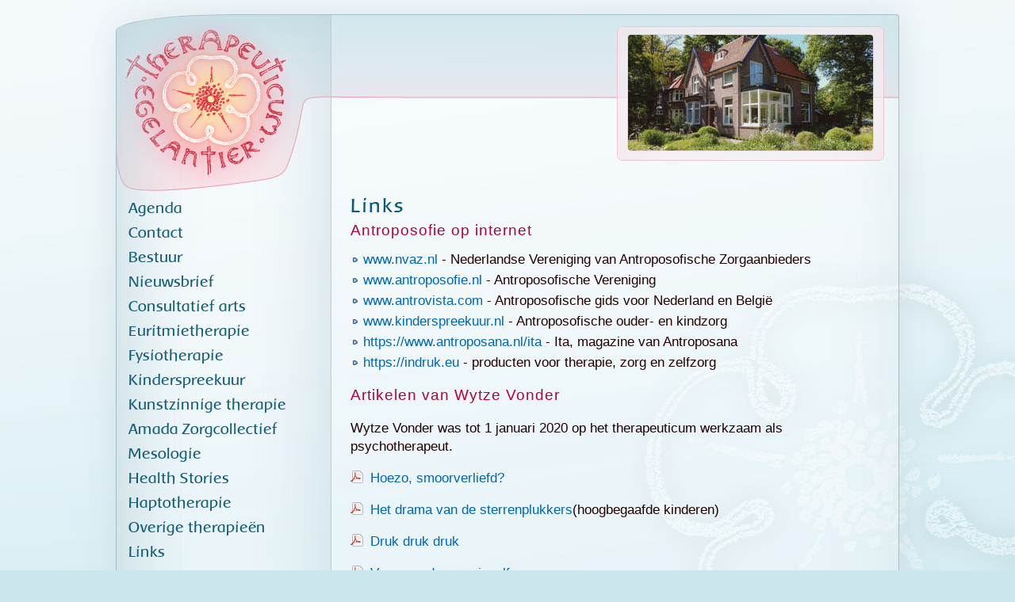

--- FILE ---
content_type: text/html; charset=UTF-8
request_url: https://www.therapeuticum-egelantier.nl/links-2m110.html
body_size: 2892
content:
<!DOCTYPE html>
<html lang="nl" dir="ltr">
<head>
<meta charset="utf-8" />
<meta id="site_viewport" name="viewport" content="width=device-width, initial-scale=1">
<meta name="robots" content="index, follow" />
<meta name="revisit-after" content="1 month" />
<title>Therapeuticum Egelantier - Links</title>
<meta name="keywords" content="kinderspreekuur, jeugdarts, gesprekstherapie, 'Heel de Mens', centrum, gezondheidszorg,therapeuticum,huisarts,heileuritmie,euritmietherapie, muziektherapie,psychotherapie,kunstzinnige,therapie,fysiotherapie,spraakvorming,ziekte,gezondheid,geneeskunst, geneeskunde,antroposofie,antroposofisch,anthroposofie,anthroposofisch,'rudolf steiner',">
<meta name="description" content="Therapeuticum Egelantier - voor antroposofische gezondheidszorg" />
<meta name="copyright" content="Therapeuticum Egelantier / Wilfried Nauta Webdesign - 2016 - www.wilfriednauta.nl">
<meta name="content-language" content="nl">

<meta property="og:image" content="https://www.antrovista.com/facebook_icon.png" />
<link rel="image_src" href="https://www.antrovista.com/facebook_icon.png" />
<link href="icon-152x152-precomposed.png" sizes="152x152" rel="apple-touch-icon-precomposed" />
<link href="icon-144x144-precomposed.png" sizes="144x144" rel="apple-touch-icon-precomposed" />
<link href="icon-120x120-precomposed.png" sizes="120x120" rel="apple-touch-icon-precomposed" />
<link href="icon-114x114-precomposed.png" sizes="114x114" rel="apple-touch-icon-precomposed" />
<link href="icon-76x76-precomposed.png" sizes="76x76" rel="apple-touch-icon-precomposed" />
<link href="icon-72x72-precomposed.png" sizes="72x72" rel="apple-touch-icon-precomposed" />
<link href="icon-60x60-precomposed.png" sizes="60x60" rel="apple-touch-icon-precomposed" />
<link href="icon-57x57-precomposed.png" sizes="57x57" rel="apple-touch-icon-precomposed" />
<link rel="shortcut icon" href="/favicon.ico" type="image/x-icon" />  
<link rel='stylesheet' type='text/css' href='/nav/style_2016.css?v=211209' />
<link rel='stylesheet' media='print' type='text/css' href='/nav/style_print.css' />

<style type="text/css">
/*<![CDATA[*/
/*]]>*/
</style>
<script type='text/javascript' src='/nav/jquery.min.js'></script>
<script type='text/javascript' src='/nav/script_2016.js?v=211209'></script>
<base href='https://www.therapeuticum-egelantier.nl/index.php' target='_self' />
</head>
<body>
<div id='light'></div>
<div id='fade'></div>
<div id='hoofddiv'>
<div id='header'>
<div id='slideshow'>
<div id='slideshow_layer'>
<img id='slide_pic_0' class='slide_pic' onclick='toon_pic("c694352_0694343.jpg","slideshow")' alt='' title='klik om te vergroten &#13;' src='/slideshow/pics/c694352_0694343.jpg' /><img id='slide_pic_1' class='slide_pic' onclick='toon_pic("c437135_0437119.jpg","slideshow")' alt='' title='klik om te vergroten &#13;' src='/slideshow/pics/c437135_0437119.jpg' /><img id='slide_pic_2' class='slide_pic' onclick='toon_pic("0680330.jpg","slideshow")' alt='' title='klik om te vergroten &#13;' src='/slideshow/pics/0680330.jpg' /><img id='slide_pic_3' class='slide_pic' onclick='toon_pic("0680466.jpg","slideshow")' alt='' title='klik om te vergroten &#13;' src='/slideshow/pics/0680466.jpg' /><img id='slide_pic_4' class='slide_pic' onclick='toon_pic("90_0680366.jpg","slideshow")' alt='' title='klik om te vergroten &#13;' src='/slideshow/pics/90_0680366.jpg' /><img id='slide_pic_5' class='slide_pic' onclick='toon_pic("c437166_0437153.jpg","slideshow")' alt='' title='klik om te vergroten &#13;' src='/slideshow/pics/c437166_0437153.jpg' /><img id='slide_pic_6' class='slide_pic' onclick='toon_pic("c446948_0446783.jpg","slideshow")' alt='' title='klik om te vergroten &#13;' src='/slideshow/pics/c446948_0446783.jpg' /><img id='slide_pic_7' class='slide_pic' onclick='toon_pic("0680347.jpg","slideshow")' alt='' title='klik om te vergroten &#13;' src='/slideshow/pics/0680347.jpg' /></div>
</div>
<script type='text/javascript'>/*<![CDATA[*/
var pic_array = Array();
var breedte_array = Array();
pic_array[0] = "c694352_0694343.jpg";
breedte_array[0] = "311";
pic_array[1] = "c437135_0437119.jpg";
breedte_array[1] = "298";
pic_array[2] = "0680330.jpg";
breedte_array[2] = "198";
pic_array[3] = "0680466.jpg";
breedte_array[3] = "198";
pic_array[4] = "90_0680366.jpg";
breedte_array[4] = "110";
pic_array[5] = "c437166_0437153.jpg";
breedte_array[5] = "441";
pic_array[6] = "c446948_0446783.jpg";
breedte_array[6] = "393";
pic_array[7] = "0680347.jpg";
breedte_array[7] = "97";
var aantal_pics = 8;
	
	var wissel = 7500; // snelheid
    var pic_num = 0;
	$("#slideshow_layer").animate({ width:  breedte_array[0] }, 10, function(){
    $("#slide_pic_"+0).fadeIn(300);
    });
    function volgende_slide(){
   	$("#slide_pic_" + pic_num).fadeOut(function(){
    pic_num++;
    if(pic_num>=aantal_pics)pic_num = 0;
    $("#slideshow_layer").animate({ width:  breedte_array[pic_num]  }, 600, function(){ 
    //$("#slideshow_layer").css('background-color','#000');
    $("#slide_pic_" + pic_num).fadeIn(400, function(){
    setTimeout(function(){ 
	volgende_slide();
    }, wissel );	
    });    
    });
    });
	}
	$(window).load(function() {
    setTimeout(function(){ 
    volgende_slide();
    }, wissel);	
    });
/*]]>*/</script>
<div id='mobiel_knop'>
<img src='/nav/skinpics/menu_knop.png' width='48' height='48' alt='menu' title='menu' /></div>
</div>
<div id='main' >
<div id='main_row' >
<div id='nav'>
<a href='?'><img id='home_pic' src='nav/pics/nix.gif' width='215' height='198' alt='' /></a><ul class='menubar'>
<li class='menuknop' id='m1'><a href='/welkom-1m10.html'>Agenda</a></li>

<li class='menuknop' id='m2'><span class='hoofdknop'><a onclick='sub(2)' href='/contact-20m20.html'>Contact</a></span>

<ul class='submenu' id='submenum2'>
<li><a href='/contact-20m20.html'>Contact</a></li>
<li><a href='/route-10m21.html'>Route</a></li>
<li><a href='/verhuur-praktijkruimtes-23m22.html'>Verhuur praktijkruimtes</a></li>
<li><a href='/klachtenprocedure-53m23.html'>Klachtenprocedure</a></li>
</ul></li>

<li class='menuknop' id='m3'><a href='/bestuur-19m30.html'>Bestuur</a></li>

<li class='menuknop' id='m4'><a href='/nieuwsbrief-7m40.html'>Nieuwsbrief</a></li>

<li class='menuknop' id='m5'><a href='/antroposofisch-consult-49m50.html'>Consultatief arts</a></li>

<li class='menuknop' id='m6'><a href='/euritmietherapie-12m60.html'>Euritmietherapie</a></li>

<li class='menuknop' id='m7'><span class='hoofdknop'><a onclick='sub(7)' href='/fysiotherapie-17m70.html'>Fysiotherapie</a></span>

<ul class='submenu' id='submenum7'>
<li><a href='/fysiotherapie-17m70.html'>Fysiotherapie</a></li>
<li><a href='/meer-informatie-38m71.html'>Meer informatie</a></li>
</ul></li>

<li class='menuknop' id='m8'><a href='/rineke-boerwinkel-40m80.html'>Kinderspreekuur</a></li>

<li class='menuknop' id='m9'><a href='/kunstzinnige-therapie-14m90.html'>Kunstzinnige therapie</a></li>

<li class='menuknop' id='m10'><a href='/amada-zorgcollectief-64m100.html'>Amada Zorgcollectief</a></li>

<li class='menuknop' id='m11'><a href='/mesologie-51m110.html'>Mesologie</a></li>

<li class='menuknop' id='m12'><a href='/health-stories-58m120.html'>Health Stories</a></li>

<li class='menuknop' id='m13'><a href='/haptotherapie-26m130.html'>Haptotherapie</a></li>

<li class='menuknop' id='m14'><span class='hoofdknop'><a onclick='sub(14)' href='/praktijk-psychiatrie-27m140.html'>Overige therapie&euml;n</a></span>

<ul class='submenu' id='submenum14'>
<li><a href='/praktijk-psychiatrie-27m140.html'>Praktijk psychiatrie</a></li>
<li><a href='/mind-yourself-psychology-59m141.html'>Mind Yourself Psychology</a></li>
<li><a href='/praktijk-voor-levenstherapie-en-healing-63m142.html'>Levenstherapie en healing</a></li>
<li><a href='/psychologiepraktijk-den-brok-66m143.html'>Psychologie den Brok</a></li>
</ul></li>

<li class='menuknop' id='m15'><a href='/links-2m150.html'>Links</a></li>

</ul></div><div id='content'>
<noscript><img  class='sm_icon' src='/nav/skinpics/alert.png' alt='let op : javascript is uitgeschakeld' title='let op : javascript is uitgeschakeld' />De Javascript-functie van uw browser is uitgeschakeld. <br />Daardoor kunt u maar beperkt gebruik maken van onze website.</noscript>
<h1>Links&nbsp;</h1>
<p class='onderkop'>Antroposofie op internet &nbsp;</p>
<ul> <li><a href="http://www.nvaz.nl" target="_blank">www.nvaz.nl</a> - Nederlandse Vereniging van Antroposofische Zorgaanbieders</li> <li><a href="http://www.antroposofie.nl" target="_blank">www.antroposofie.nl</a> - Antroposofische Vereniging</li> <li><a href="http://www.antrovista.com" target="_blank">www.antrovista.com</a> - Antroposofische gids voor Nederland en Belgi&euml;</li> <li><a href="http://www.kinderspreekuur.nl/">www.kinderspreekuur.nl</a> - Antroposofische ouder- en kindzorg</li> <li><a href="https://www.antroposana.nl/ita" target="_blank">https://www.antroposana.nl/ita</a> - Ita, magazine van Antroposana</li> <li><a href="https://indruk.eu" target="_blank">https://indruk.eu</a> - producten voor therapie, zorg en zelfzorg</li> </ul> <h4>Artikelen van Wytze Vonder</h4> <p>Wytze Vonder was tot 1 januari 2020 op het therapeuticum werkzaam als psychotherapeut.</p> <p><img alt="" class="icon" src="/nav/pics/pdf.png" /><a href="/pags/docs/18_smoorverliefd_600221.pdf" target="_blank">Hoezo, smoorverliefd?</a></p> <p><img alt="" class="icon" src="/nav/pics/pdf.png" /><a href="/pags/docs/18_sterrenplukkers_600271.pdf" target="_blank">Het drama van de sterrenplukkers</a>(hoogbegaafde kinderen)</p> <p><img alt="" class="icon" src="/nav/pics/pdf.png" /><a href="/pags/docs/18_druk_druk_druk_600302.pdf" target="_blank">Druk druk druk</a></p> <p><img alt="" class="icon" src="/nav/pics/pdf.png" /><a href="/pags/docs/18_vervreemden_600337.pdf" target="_blank">Vervreemden van jezelf</a></p> <p><img alt="" class="icon" src="/nav/pics/pdf.png" /><a href="/pags/docs/18_boxmoetterug_600363.pdf" target="_blank">De box moet terug</a></p> <p><img alt="" class="icon" src="/nav/pics/pdf.png" /><a href="/pags/docs/18_watzouliefde_600417.pdf" target="_blank">Problemen en suggesties in liefdesrelaties</a></p> <p><img alt="" class="icon" src="/nav/pics/pdf.png" /><a href="/pags/docs/18_wat_zou_liefde_600466.pdf" target="_blank">Wat zou liefde doen, interview in tijdschrift Stroom</a></p>
<div id='social_media' class='social_media'></div>
</div>
</div>
<div id='footer'><h5>Inhoud van deze site</h5>
<ul class='menubar'>
<li class='menuknop'><a href='/welkom-1m10.html'>Agenda</a></li>

<li class='menuknop'><span class='hoofdknop'><a onclick='sub(2)' href='/contact-20m20.html'>Contact</a></span>

<ul class='submenu'>
<li><a href='/contact-20m20.html'>Contact</a></li>
<li><a href='/route-10m21.html'>Route</a></li>
<li><a href='/verhuur-praktijkruimtes-23m22.html'>Verhuur praktijkruimtes</a></li>
<li><a href='/klachtenprocedure-53m23.html'>Klachtenprocedure</a></li>
</ul></li>

<li class='menuknop'><a href='/bestuur-19m30.html'>Bestuur</a></li>

<li class='menuknop'><a href='/nieuwsbrief-7m40.html'>Nieuwsbrief</a></li>

<li class='menuknop'><a href='/antroposofisch-consult-49m50.html'>Consultatief arts</a></li>

<li class='menuknop'><a href='/euritmietherapie-12m60.html'>Euritmietherapie</a></li>

<li class='menuknop'><span class='hoofdknop'><a onclick='sub(7)' href='/fysiotherapie-17m70.html'>Fysiotherapie</a></span>

<ul class='submenu'>
<li><a href='/fysiotherapie-17m70.html'>Fysiotherapie</a></li>
<li><a href='/meer-informatie-38m71.html'>Meer informatie</a></li>
</ul></li>

<li class='menuknop'><a href='/rineke-boerwinkel-40m80.html'>Kinderspreekuur</a></li>

<li class='menuknop'><a href='/kunstzinnige-therapie-14m90.html'>Kunstzinnige therapie</a></li>

<li class='menuknop'><a href='/amada-zorgcollectief-64m100.html'>Amada Zorgcollectief</a></li>

<li class='menuknop'><a href='/mesologie-51m110.html'>Mesologie</a></li>

<li class='menuknop'><a href='/health-stories-58m120.html'>Health Stories</a></li>

<li class='menuknop'><a href='/haptotherapie-26m130.html'>Haptotherapie</a></li>

<li class='menuknop'><span class='hoofdknop'><a onclick='sub(14)' href='/praktijk-psychiatrie-27m140.html'>Overige therapie&euml;n</a></span>

<ul class='submenu'>
<li><a href='/praktijk-psychiatrie-27m140.html'>Praktijk psychiatrie</a></li>
<li><a href='/mind-yourself-psychology-59m141.html'>Mind Yourself Psychology</a></li>
<li><a href='/praktijk-voor-levenstherapie-en-healing-63m142.html'>Levenstherapie en healing</a></li>
<li><a href='/psychologiepraktijk-den-brok-66m143.html'>Psychologie den Brok</a></li>
</ul></li>

<li class='menuknop'><a href='/links-2m150.html'>Links</a></li>

</ul>

<div id='webdesigner'><a target='_blank' href='https://www.wilfriednauta.nl'>wilfried nauta webdesign</a></div>
</div>
</div>
</body>
</html>

--- FILE ---
content_type: text/css
request_url: https://www.therapeuticum-egelantier.nl/nav/style_2016.css?v=211209
body_size: 3484
content:
@font-face {
    font-family: 'baar_metanoiaregular';
    src: url('/nav/webfonts/baarmrg_-webfont.eot');
    src: url('/nav/webfonts/baarmrg_-webfont.eot?#iefix') format('embedded-opentype'),
         url('/nav/webfonts/baarmrg_-webfont.woff') format('woff'),
         url('/nav/webfonts/baarmrg_-webfont.ttf') format('truetype'),
         url('/nav/webfonts/baarmrg_-webfont.svg#baar_metanoiaregular') format('svg');
    font-weight: normal;
    font-style: normal;

}
*:focus { 
	outline: none; 
}
html {
	background-color: #CCE6EE;
	min-height: 100%;
	margin: 0px;
	padding: 0px;
	background-image: url(/nav/skinpics/watermerk.jpg);
	background-repeat: no-repeat;
	background-position: top center;
	overflow-y: scroll;
}
body {
	margin: 0px;
	padding: 0px;
	text-align: center;
	min-height: 100%;
	top: 0;
	width: 100%;
}
div, span {
	box-sizing: border-box;
}
body, p, li, td, div {
	font-family: "Lucida Sans Unicode", "Lucida Grande", sans-serif; 
	font-size: 17px;
	color: #210000;
	line-height: 1.4;
}
#hoofddiv {
	height: auto;
	margin: 18px auto 18px auto;
	padding: 0px 0px 0px 0px;
	width: 988px;
	text-align: center;
	white-space: nowrap;
	overflow: hidden;
	
	background-color: transparent;
	background-image: url(/nav/skinpics/bg_kop_10.png),url(/nav/skinpics/transparant_40.png);
	background-repeat: no-repeat, repeat;
	background-position: left top, left top;
	
	border: 1px solid #A3BEC7;
	border-radius: 4px;
	border-top-left-radius: 148px 21px;
	border-bottom-left-radius: 30% 12px;
	border-bottom-right-radius: 30% 12px;
	box-shadow: inset 1px 1px 78px rgba(183,208,216,0.3), 0px 0px 48px rgba(195,213,218,0.6);
}
#home_pic {
	cursor: pointer;
	height: 90px;
}

#mobiel_knop {
	cursor: pointer;
	position: absolute;
	right: 6px;
	top: 6px;
	overflow: hidden;
	width: 64px;
	height: 64px;
	z-index: 990;	
	display: none;
	padding: 6px;
	border-radius: 50%;
	background-color: #E6EFF5;
	border: 1px solid #6B8CA5;
	box-shadow: inset 0px 0px 21px rgba(76,117,148,0.6); 
}
#mobiel_knop img {
	width: 100%;
	height: 100%;
}
#mobiel_menu {
	display: block;
}
#header {
	width: 100%;
	height: auto;
	text-align: left;
	padding: 0px 0px 0px 0px;
	border-top-right-radius: 6px;
	position: relative;
}
#slideshow {
	box-sizing: content-box;
    position: absolute;
	z-index: 100;
	top: 14px;
	right: 18px;
	width: 80%;
	margin: 0px;
	height: 148px;
	padding: 9px 12px;
	text-align: left;
	vertical-align: top;
	display: inline-block;
	border: 1px solid #B7D0D8;
	background-color: #F5FCFD;
	background-color: transparent;
	background-repeat: repeat;
	background-image: url(/nav/skinpics/transparant_blauw_85.png);
	border-radius: 7px;
	box-shadow: inset 1px 1px 98px rgba(183,208,216,0.6);
}
#slideshow:hover {
}

#slideshow img {
	margin: 0px 0px -6px 0;
}

#main {
	display: table;
	width: 100%;
}
#main_row {
	display: table-row;
	width: 100%;
}
#content {
    position: relative;
	width: 706px;
	min-height: 270px;
	height: 100%;
	margin: 0px;
	padding: 224px 19px 72px 24px;
	text-align: left;
	vertical-align: top;
	display: table-cell;
	white-space: normal;
	background-color: transparent;
	background-repeat: repeat;
}
/* menu's */
.menubar {
	margin: 0;
	padding: 0;
	list-style-type: none;
}
.menubar ul {
	margin: 0;
	padding: 0;
}
.menubar li {
	box-sizing: border-box;
	width: 100%;
	margin: 0px;
	padding: 0px 6px 0px 0px;
	float: left;
	white-space: nowrap;
	display: inline-block;
}
.menubar li a {
	box-sizing: border-box;
	font-family: baar_metanoiaregular, "Lucida Sans Unicode", "Lucida Grande", sans-serif; 
	font-size: 19px; 
	text-align: left;
	width: 100%;
	margin: 0px;
	padding: 0 8px 0px 0px;
	line-height: 1.8;
	color: #145D75;
	text-decoration: none;
	display: block;
	overflow: hidden;
	white-space: nowrap;
	text-overflow: ellipsis;
}
.menubar li a:hover,
.menubar li a.aan,
.menubar li a.hoofdknop_aan  {
	color: #B5003A;
}
.menubar .submenu {
	box-sizing: border-box;
	width: 260px;
	padding: 0;
	list-style-type: none;
	display: block;
}
.menubar .submenu li {
	clear: both;
}
.menubar .submenu li a {
	box-sizing: border-box;
	text-align: left;
	width: 260px;
	padding: 6px 8px 9px 12px;
	line-height: 1;
	font-size: 17px;
	text-decoration: none;
	background-image: url(/nav/skinpics/bullet_blauw.png);
	background-repeat: no-repeat;
	background-position: 0px 10px;
}
.menubar .submenu li a,
.menubar .submenu li a.aan:hover {
	color: #600000;
}
.menubar .submenu li a:hover,
.menubar .submenu li a.aan {
	color: #B5003A;
	background-image: url(/nav/skinpics/bullet_rood.png);

}
/* menu's */
/* menu links nav */
#nav {
	box-sizing: border-box;
	width: 238px;
	vertical-align: top;
	padding: 100px 0px 278px 15px;
	margin: 0px 0px 0px 0px;
	background-color: transparent;
	display: table-cell;
	background-size: 100% 100%;
	text-align: left;
	border-right: 1px solid #B7D0D8;
	box-shadow: inset 1px 1px 98px rgba(183,208,216,0.7);
}
#nav .menubar li a {
	font-family: baar_metanoiaregular, "Lucida Sans Unicode", "Lucida Grande", sans-serif; 
	font-size: 19px;
	cursor: pointer;
	padding: 0px 2px 2px 0px;
	margin: 5px 0 0 0;
	line-height: 1.3;
	color: #145D75;
	-webkit-appearance: none;
	text-decoration: none;
	display: block;
	overflow: hidden;
	white-space: nowrap;
	text-overflow: ellipsis;
}
#nav .menubar li a:hover,
#nav .menubar li a.aan  {
	color: #B5003A;
}
#nav .menubar .menuknop {
	position: relative;
}
#nav .menubar .submenu {
	display: none;
	position: absolute;
	top: 3px;
	left: 48px;
	z-index: 99;
	background-color: #E2F1F6;
	background-image: url(/nav/skinpics/transparant_70.png);
	border: 1px solid #A3BEC7;
	border-radius: 7px;
	padding: 3px 7px;
	box-shadow: 2px -2px 12px rgba(163,190,199,0.7)
}
#nav .menubar .submenu li a,
#nav .menubar .submenu li a.aan:hover {
	font-size: 18px;
	color: #145D75;
	margin: 0;
	padding: 1px 2px 1px 15px;
	display: block;
	line-height: 1.4;
	background-image: url(/nav/skinpics/bullet_blauw.png);
	background-repeat: no-repeat;
	background-position: 0px 10px;
	background-color: transparent;
}
#nav .menubar .submenu li a:hover,
#nav .menubar .submenu li a.aan {
	background-image: url(/nav/skinpics/bullet_rood.png);
	color: #B5003A;
}
#nav img {
	margin: 0px 0px 32px -8px;
}
/* menu links nav */
/* voetregel*/	
#footer, #menubar_div {
	text-align: left;
	clear: both;
	padding: 12px 18px 9px 20px;
}
#footer {
	width: 100%;
	margin: 0px;
	padding: 9px 20px 42px 17px;
	white-space: nowrap;
	overflow: hidden;
	text-overflow: ellipsis;
	background-image: url(/nav/skinpics/voet_40.png);
	background-size: 100% 100%;
	border-top: 1px solid #B7D0D8;
	box-shadow: inset 1px 1px 98px rgba(183,208,216,0.6);
	position: relative;
}
#footer .menubar li a {
	font-size: 16px;
	color: #51515D;
	font-weight: normal;
}
#footer .menubar li a:hover {
	color: #B5003A;
}
#footer .menubar li {
	width: 182px;
}
#footer .menubar li a {
	width: 174px;
}
#footer .menubar .submenu {
	width: 182px;
}
#footer .menubar .submenu li a,
#footer .menubar .submenu li a.aan:hover {
	font-size: 15px;
	width: 162px;
	color: #145D75;
	cursor: pointer;
}
#footer .menubar .submenu li a:hover,
#footer .menubar .submenu li a.aan {
	color: #B5003A;
	background-image: url(/nav/skinpics/bullet_rood.png);

}
#menubar_div {
	width: 942px;
	padding: 2px 30px 12px 20px;
	white-space: normal;
	margin: 0px auto;
	background-color: transparent;
	background-repeat: repeat;
	background-position: top center;
	background-image: none; 
	display: none;
}
#menubar_div img {
	width: 208px;
	max-width: 208px;
	height: 200px;
	margin: 6px 24px 0px -17px;;
}
#menubar_div .menubar .submenu {
	display: none;	
	
}
#menubar_div .menubar li {
	clear: both;
}
#menubar_div .menubar {
	padding-top: 16px;
	vertical-align: top;
	display: inline-block;
	float: right;
	max-width: 100%;
	width: 60%;
	min-width: 240px;
	margin-left: -6px;
}
#menubar_div .menubar li.menuknop a {
	line-height: 1.5;
}
#menubar_div .menubar .submenu li a {
	line-height: 0.9;
}
#menubar_div .menubar .menuknop {
	border: 1px solid #B7D0D8;
	box-shadow: inset 1px 1px 12px rgba(183,208,216,0.6);
	border-radius: 7px;
	padding-left: 9px ;
	margin: 2px 0px 2px 0px;
	width: 100%;
	max-width: 100%;
	background-image: url(/nav/skinpics/transparant_30.png);
	oveflow: hidden;
	background-color: #EFF8FA;
}
#menubar_div .menubar .menuknop .submenu, #menubar_div .menubar .menuknop .submenu li, #menubar_div .menubar .menuknop .submenu li a {
	width: 97%;
}
#webdesigner {
	display: inline-block;
	position: absolute;
	bottom: 16px;
	right: 18px;
	clear: both;
	color: #90AEB7;
	font-size: 12px;
	text-align: right;
	padding: 0px;
}
#webdesigner a {
	color: #AE9DBB;
}
#webdesigner a:hover {
	text-decoration: underline;
}

/* voetregel*/	

img {
	border-style: none;
	}
.plaatje {
 	margin: 12px 12px -3px 0;
	border-radius: 5px;	
	border: 1px solid #DED8BE;
    max-width: 100%;
    height: auto;
}	
img.plaatje {
	background-color: #FCFCFC;
}
iframe {
	margin: 0px;
	border: 1px solid #DED8BE;
	border-radius: 7px;
	max-width: 100%;
	z-index: 9999;
}
.pic_groot {
	border-radius: 7px;	
	margin: 0 0px -9px 0;
	padding: 0;
    max-width: 100%;
    height: auto;
}
.vergrootglas {
	border: none;
	cursor: pointer;
	padding: 0;
	height: 24px;
	width: 24px;
	margin: 0px 12px 0px -36px;
}
.vergroot_span {
	white-space: nowrap;
}
.sluitkruis {
	border: none;
	cursor: pointer;
	padding: 0;
	height: 36px;
	width: 36px;
	margin: 0px 0px -4px -36px;
}
.blokje p, .blokje div {
	margin: 6px 0 9px 0;
}
.blokje {
	margin: 12px 0 12px 0;
	padding: 14px 9px 14px 12px;
	border: 1px solid #8EB4CC; 
	border-radius: 7px;	
	box-shadow: inset 0px 0px 24px rgba(163,190,199,0.5);
	background-color: transparent;
	background-image: url(/nav/skinpics/transparant_50.png);
	overflow: hidden;
}
.icon, #content .icon {
	border: none;
	vertical-align: -5%;
	margin: 0px 9px 0px 0px;
	}
.icon:hover {
	text-decoration: none;
}

#social_media {
	position: absolute;
	bottom: 12px;
	right: 12px;
	text-align: right;
	visibility: hidden;
}
.sm_icon {
	border: none;
	width: 28px;
	height: 28px;
	margin: 0 9px -1px 0;
	opacity: 0.7;
	cursor: pointer;
	border: 1px solid #B4C3D8;
	background-color: #E1EEF3;
	border-radius: 5px;
	padding: 5px;
}
.sm_icon:hover {
	opacity: 1;
}
.pijltje_leesverder {
	border: none;
	vertical-align: -6%;
	margin: 0px 0px 0px 5px;
}
h1 {
	font-family: baar_metanoiaregular, "Lucida Sans Unicode", "Lucida Grande", sans-serif; 
	font-size: 25px;
	text-align: left;
	color: #0C5B75;
	margin: 0 0 0 0px;
	letter-spacing: 2px;
	font-weight: normal;
	}
.onderkop {
	font-size: 19px;
	margin: 0px 0px 0px 0px;
	color: #B5003A;
	letter-spacing: 1px;
	}
h2 {
	font-family: baar_metanoiaregular, "Lucida Sans Unicode", "Lucida Grande", sans-serif; 
	font-size: 25px;
	text-align: left;
	color: #BF3E67;
	margin: 21px 0px;
	letter-spacing: 2px;
	font-weight: normal;
	}
h3  {
	font-family: baar_metanoiaregular, "Lucida Sans Unicode", "Lucida Grande", sans-serif; 
	font-size:  20px;
	font-weight: normal; 
	color: #0A4A5F;
	margin: 18px 0px;
	letter-spacing: 1px;
	}
h4 {
	font-size: 19px;
	font-weight: normal; 
	color: #B5003A;
	margin: 12px 0px;
	letter-spacing: 1px;
	}	
h5  {
	font-size: 19px;
	font-weight: normal; 
	color: #333333;
	margin: 12px 0px;
	letter-spacing: 1px;
	}	
	
a, a:link, a:active, a:visited {
	color: #0065B5;
	text-decoration: none;
	cursor: pointer;
	}
a:hover {
	color: #B5003A;
	}	
ul {
	list-style-image : url(/nav/skinpics/bullet_blauw.png);
	margin-top : 12px;
}
li {
	margin-top : 3px;
	margin-left : -24px;
}
ol {
	margin-left: 0px;
	padding:0;
}
ol li {
	margin-top : 12px;
	margin-left : 21px;
}
b, strong {
	color: #61616B;
	font-weight: bold;
	}
i, em {
	}	
td {
	vertical-align: top;
}
hr {
	border: none 0; 
	border-top: 2px dotted #5D4629;/*the border*/
	width: 100%;
	height: 2px;
	text-align: left;
	margin: 12px auto 12px 0;
	clear: both;
} 
.klein, .nietprinten {
	margin: 9px 0px 3px 0px;
	font-weight: normal; 
	font-size:  13px;
	color: #444480;
}   
#fade{
	display: none;
	position: absolute;
	width: 100%;
	height: 1000%;
	z-index: 99;
	-moz-opacity: 0.6;
	opacity:.6;
	filter: alpha(opacity=60);
	background-color: #FFFFFF;
}
#light {
	display: none;
	position: absolute;
	padding: 0px;
	z-index: 10000;
	overflow: auto;
	overflow: hidden;
	text-align: left;
	width: 478px;
	background-color: #F7CF83; 
    max-width: 100%;
    height: auto;
	background-color: #E2F1F6;
	background-image: url(/nav/skinpics/transparant_40.png);
	border: 1px solid #A3BEC7;
	border-radius: 7px;
	box-shadow: 2px -2px 12px rgba(163,190,199,0.7)
}
table {
	margin:12px 0px 0px 0px;
}
/* tell-a-friend */
fieldset {
	border-radius: 5px;	
	width: 448px;
	border: 1px solid #B7D0D8;
	margin: 12px 0px 18px 0px;
	max-width: 100%;
}
.knop {
	font-family: "Lucida Sans Unicode", "Lucida Grande", sans-serif; 
	font-size: 17px;
	letter-spacing: 1px;
	color: #0B2307;
	cursor: pointer;
	margin: 0px 0px 0px 1px;
	width: 128px;
	-webkit-appearance: none;
	border: 1px solid #B7D0D8;
	box-shadow: inset 1px 1px 12px rgba(183,208,216,0.6);
	border-radius: 5px;
	background-image: url(/nav/skinpics/transparant_70.png);
	background-color: #EFF8FA;
}
.knop:hover {
	color: #B5003A;
	background-color: #FFFFFF;
	background-image: none;
} 
.veld {
	font-family: "Lucida Sans Unicode", "Lucida Grande", sans-serif; 
	font-size: 17px;
	color: #0B2307;
	margin: 2px 0px 0px 0px;
	padding-left: 5px;
	width: 320px;
	max-width: 60%;
	border-radius: 5px;	
	-webkit-appearance: none;
	background-color: #FFFFFF;
	border: 1px solid #B7D0D8;
	}
#bericht {
	width: 466px;
	height: 68px;
	overflow: auto;
	resize: none;
	max-width: 80%;
}
input:-webkit-autofill {
-webkit-box-shadow: 0 0 0px 1000px #fff inset;
}

/* agenda */
.agenda_item {
	color: #555570; 
}
.agenda_item .datumplaatskop {
	box-shadow: inset 0px 0px 10px #AFC0D8; 
	white-space: nowrap;
	overflow: hidden;
	border: 1px solid #AFC0D8;
	border-radius: 4px;
	background-color: #CCE6EE;
}
.agenda_item .datum_bericht {
	box-sizing: border-box;
	display: inline-block;
	text-align: left;	
	padding: 4px 0px 4px 9px;
	width: 50%;
	background-color: transparent;
	color: #000010; 
}
.agenda_item .plaats_bericht {
	box-sizing: border-box;
	display: inline-block;
	text-align: right;
	padding: 4px 9px 4px 2px;
	width: 50%;
	background-color: transparent;
	color: #000010; 
}
.agenda_item .agenda_bericht {
	clear: both;
	padding: 0px 9px 6px 9px;
	overflow: hidden;
	background-color: #FFFFFF;
	background-color: transparent;
	background-image: url(/nav/skinpics/transparant_70.png);
	border-left: 1px solid #AFC0D8;
	border-right: 1px solid #AFC0D8;
	border-radius: 4px;		
}
.agenda_item .agenda_bericht a {
	cursor: pointer;
}
.agenda_item .agenda_bericht .icon {
	vertical-align: bottom;
}
.agenda_item .agenda_bericht .plaatje {
	border: 1px solid #9DBDE2;
	border-radius: 6px;	
	margin: 0px 12px -3px 0px;
	box-shadow: 2px -2px 10px #DDDDDD; 
}
.agenda_item .agenda_bericht .gifpic {
	border: none;
	border-radius: 6px;	
	margin: 0px 12px -3px 0px;
}
.agenda_item .agenda_bericht .kopje {
	color: #32427A;
	margin: 9px 0 0 0;
	font-size: 19px;
	font-weight: bold;
	padding: 6px 0 0 0;
	letter-spacing: 1px;
}
.agenda_item .agenda_bericht .bericht_tekst p {
	margin: 3px 0px 4px 0px;
}
.agenda_item .agenda_bericht .agenda_dataregel {
	margin: 0px 0 0px 0;
} 
.agenda_item .agenda_bericht .agenda_dataregel .icon {
	border-style: none;
	vertical-align: middle;
	margin: 0 4px 0 0;
	}
.av_logo {
	vertical-align: middle;
	margin: -2px 9px 0px 0px;
	border: none;
}
#slideshow_layer {
	height: 148px;
	width: 0px;
	max-width: 100%;
	overflow: hidden;
	white-space: nowrap;
	text-align: left;
	border: 1px solid #E8D8DE;
	border-radius: 5px;
	background-color: #DFE2E6;
	background-repeat: repeat;
	background-image: url(/nav/skinpics/transparant_15.png);
}
.slide_pic {
	margin: 0px 0px -6px 0;
	max-height: 148px;
	display: none;
	cursor: pointer;
}
#slideshow {
    position: absolute;
	z-index: 900;
	top: 14px;
	right: 18px;
	width: auto;
	max-width: 90%;
	margin: 0px;
	height: 150px;
	padding: 9px 12px;
	text-align: left;
	vertical-align: top;
	display: inline-block;
	border: 1px solid #E8C7D2;
	background-color: transparent;
	background-repeat: repeat;
	background-image: url(/nav/skinpics/transparant_blauw_70.png);
	border-radius: 7px;
	box-shadow: inset 1px 1px 98px rgba(239,191,202,0.4);
	overflow: hidden;
	white-space: nowrap;
	text-align: right;
}
@media screen and (max-width: 999px) {
#hoofddiv {
	margin: 9px auto 18px auto;
	max-width: 100%;
}

#main {
	display: block;
}
#main_row {
	display: block;
}
#content {
	height: auto;
	width: 100%;
	max-width: 100%;
	max-width: 100%;
	padding: 24px 6px 24px 42px;
	border-radius: 0;
	display: inline-block;
}
#home_pic {
	display: none;
}
#nav {
	position: absolute;
	left: 0px;
	top: 238px;
	z-index: 998;
	margin: 0px 0px 0px 0px;
	padding: 6px 24px 12px 24px;
	width: 100%;
	max-width: 100%;
	border-radius: 0;
	display: none;
	height: auto;
	max-width: none;
	background-color: #F5FAFC;
	border-top: 1px solid #B7D0D8;
	border-bottom: 1px solid #B7D0D8;
}
#mobiel_knop {
	display: block;
	z-index: 999;
}
#slideshow {
	position: relative;
	margin: 214px 0px 0px 24px;
}
#m4, #m11, #m12 {
	margin: 0px;
}
#nav .menubar .submenu {
	position: relative;
	background-color: transparent;
	background-image: none;
	border: none;
	padding: 3px 7px;
	box-shadow: none;
}
}

--- FILE ---
content_type: text/css
request_url: https://www.therapeuticum-egelantier.nl/nav/style_print.css
body_size: 434
content:
body, html {
	width: auto;
	max-width: none;
	height: auto;
	max-height: none;
	background-image: none;
	background-color:#FFFFFF;
}
body {
	margin: 12px 12px 12px 12px;
	background-color:#FFFFFF;
	background-image: none;
	} 
body, p, b, strong, i, em, h1, h2, h3, h4, h5, li, div, td, hr, a:link, a:visited, a:active,a:hover, .onderkop, .klein, .nieuws_kopje {
	font-family: Verdana, Geneva, sans-serif;
	font-size: 9pt;
	color : #000000; 
	text-shadow: none;
	letter-spacing: normal;
	} 
h1, h2 {
	font-size: 16px;
	font-weight: bold;
}
h3 {
	font-size: 14px;
	font-weight: bold;
}
h4, h5, .nieuws_kopje {
	font-size: 9pt;
	font-weight: bold;
}
#header, #footer, #nav, .nietprinten, .knop, #slideshow, #slideshowdiv, .vergrootglas, #actueel_banner, #social_media, #menubar_div, #social_media {
	display: none !important;
	}
hr {
	border-top: 2px dotted #DDDDDD;
	}  
ul {
	list-style-type: disc; 
	} 
a, a:link, a:visited, a:active, a:hover {
	color : #000000; 
	text-decoration : underline; 
	}
#content, #hoofddiv, table, td, #nav, #content, #main {
	border: none !important;
	margin: 0;
	padding: 0;
	width: 100%;
	max-width: 100%;
	height: auto;
	background-image: none;
	max-height: none;
	box-shadow: none;
	border-radius: 0px;
}
.plaatje, .blokje, .slideshow_plaatje {
	box-shadow: none;
	border-color: #DDDDDD;
}

--- FILE ---
content_type: application/javascript
request_url: https://www.therapeuticum-egelantier.nl/nav/script_2016.js?v=211209
body_size: 2147
content:
//window.onerror = function(){handleError;}
var lu = "/nav/lg_";
if($(window).width()<480)$('#site_viewport').attr("content", "width=480");


$(document).ready(function(){
$("#mobiel_knop").on('click',function(){	$("#nav").slideToggle('fast');	});


$("#menubar_div .hoofdknop").find('a').each(function(){
$(this).removeAttr("href")
});
$("#menubar_div .menuknop").on('click',function(){
var num = this.id;
$('#menubar_div #submenu'+num).slideToggle(300);
});
$('#menubar_div .menuknop').on('mouseleave',function(event) {
var num = this.id;
$('#menubar_div #submenu'+num).slideUp();
});
$("#nav .menuknop").on('click',function(){
var num = this.id
$('#nav #submenu'+num).slideToggle(300);
});
$("#nav .menuknop").on('mouseover',function(){
var num = this.id;
if($('#nav #submenu'+num).css('display') == 'none')$('#nav #submenu'+num).slideDown(300);
});
$('#nav .menuknop').on('mouseleave',function(event) {
var num = this.id;
$('#nav #submenu'+num).fadeOut(100, function() {});
});


$("#social_media").css('visibility','visible');

$('#naar_boven_pijl').hover(function(){
    $(this).attr('src', '/nav/skinpics/pijl_naar_boven_aan.png');
    }, function(){
    $(this).attr('src', '/nav/skinpics/pijl_naar_boven.png');
	});
$('#naar_boven_pijl').on('click', function(){
	$('html, body').animate({ scrollTop: 0 }, 'slow');
	});
$("#sm_printen").on('click',function(){window.print();});


});



// vergrote afbeelding tonen //
function pos_top(){ 
return typeof window.pageYOffset != 'undefined' ? window.pageYOffset: document.documentElement.scrollTop? document.documentElement.scrollTop: document.body.scrollTop? document.body.scrollTop:0; 
} 
var pic_breedte = 0;
var pic_hoogte = 0;
function toon_pic(x,y){
var url = "/nav/meet_thi";
url+= "s.inc.php"
$.get(url,{ x : x, y : y }).done( function(data){
var maten_array = new Array();
maten_array = data.split('|');
pic_breedte = maten_array[0];
pic_hoogte = maten_array[1];
var avail_breedte = $(window).width()-2;
if(pic_breedte>avail_breedte){
pic_hoogte = Math.round(pic_hoogte*(avail_breedte/pic_breedte));
pic_breedte = avail_breedte;
}
var avail_hoogte = $(window).height();
var winleft = (avail_breedte-pic_breedte)/2;
var wintop  = (avail_hoogte-pic_hoogte)/3;
if(wintop<0)wintop = 0;
wintop+= pos_top();	
$('#light').css("backgroundImage","none");
if(y=='slideshow')$('#light').html("<img id='pic_groot' class='pic_groot' onclick='sluit_dank()' width='"+pic_breedte+"' height='"+pic_hoogte+"' alt='' title='klik om te sluiten' src='/slideshow/pics_groot/"+x+"' />");
else $('#light').html("<img id='pic_groot' class='pic_groot' onclick='sluit_dank()' width='"+pic_breedte+"' height='"+pic_hoogte+"' alt='' title='klik om te sluiten' src='/pags/pics_groot/"+x+"' />");
$('#light').css("padding", "0px");
$('#light').css("width", pic_breedte + "px");
$('#light').css("height", "auto");
$('#light').css("top", wintop + "px");
$('#light').css("left", winleft + "px");
$('#light').css("display", "block");
$('#light').fadeIn();
$('#light').append("<img class='sluitkruis' onclick='sluit_dank()' alt='' title='klik om te sluiten' src='/nav/skinpics/sluiten.png' />");
});
}
// herschikken overlay
$(window).on('resize', function(){
if($('#light').is(':visible')) {
var avail_hoogte = $(window).height();
var avail_breedte = $(window).width()-2;
if(pic_breedte>0 && pic_hoogte>0){
var breedte = pic_breedte;
var hoogte = pic_hoogte;
if(pic_breedte>0 && pic_hoogte>0){
if(breedte>avail_breedte){
hoogte = Math.round(hoogte*(avail_breedte/breedte));
breedte = avail_breedte;
}
$('#pic_groot').css("width", breedte + "px");
$('#pic_groot').css("height", hoogte + "px");
}}
else{
var breedte = tell_breedte; //$('#light').width();
var hoogte = $('#light').height();
}
var winleft = (avail_breedte-breedte)/2;
if(winleft<0)winleft = 0;
var wintop  = (avail_hoogte-hoogte)/3;
if(wintop<0)wintop = 0;
wintop+= pos_top();	
$('#light').css("width", breedte + "px");
$('#light').css("top", wintop + "px");
$('#light').css("left", winleft + "px");
}
});
// reset afbeelding + maten
function sluit_dank(){
pic_breedte = 0;
pic_hoogte = 0;
$('#fade').css("display","none");
$('#light').fadeOut();
}
// Tell a friend
var tell_breedte = 520;
function tell_a_friend(x,y) {
//window.scroll(0,0);
var url = "/service/tella";
url+= "friend.php";
var titel = $(document).find("title").text();
var item = window.location.pathname;
$('#light').load(url, $.param({titel : titel,item : item, d : new Date().getTime()})) ;
var hoogte = 580;
avail_hoogte = $(window).height();
if(avail_hoogte<=hoogte )hoogte = avail_hoogte;
var winleft = ($(window).width()-tell_breedte -2)/2;
if(winleft<0)winleft = 0;
var wintop  = (avail_hoogte-hoogte)/3;
wintop+= pos_top();//document.body.scrollTop;
$('#light').css("backgroundImage", "/nav/skinpics/verloop.png");
$('#light').css("padding", "28px 18px 0px 18px");
$('#light').css("width", tell_breedte + "px");
$('#light').css("height", hoogte + "px");
$('#light').css("top", wintop + "px");
$('#light').css("left", winleft + "px");
$('#fade').css("display","block");
$('#light').fadeIn();
}
function check_tell_email(x){
var filter=/^([\w-]+(?:\.[\w-]+)*)@((?:[\w-]+\.)*\w[\w-]{0,66})\.([a-z]{2,6}(?:\.[a-z]{2})?)$/i;
if (filter.test(x)) return true;
else return false;
}
function check_tell_it(){
document.forms[0].ontvanger_email.value = document.forms[0].ontvanger_email.value.replace(/ /g,"");
document.forms[0].afzender_email.value = document.forms[0].afzender_email.value.replace(/ /g,"");
var eadres = document.forms[0].ontvanger_email.value;
var oadres = document.forms[0].afzender_email.value;
var maxtekens = 2000;
var tekstlengte = document.forms[0].bericht.value.length;
var telang = tekstlengte - maxtekens;
if(document.forms[0].ontvanger.value == ""){alert("U heeft nog geen ontvangernaam ingevuld...");document.forms[0].ontvanger.focus();}
else if(eadres.indexOf("@")!=eadres.lastIndexOf("@")){alert ("Er kan slechts 1 bericht tegelijk verstuurd worden...");document.forms[0].ontvanger_email.focus();}
else if(check_tell_email(eadres)==false){alert("U heeft geen (geldig) e-mailadres van de ontvanger ingevuld...");document.forms[0].ontvanger_email.focus();}
else if(document.forms[0].afzender.value==""){alert("U heeft nog geen afzendernaam ingevuld...");document.forms[0].afzender.focus();}
else if(check_tell_email(oadres)==false){alert("U heeft geen (geldig) e-mailadres van de afzender ingevuld...");document.forms[0].afzender_email.focus();}
else if(tekstlengte>maxtekens){alert("De lengte van het bericht is beperkt tot "+maxtekens+" tekens.\nUw tekst heeft "+telang+" tekens te veel.\nVerbeter dit alstublieft. (Uw bericht wordt anders afgebroken na "+maxtekens+" tekens.)");document.forms[0].bericht.focus();}
else{
document.forms[0].beeldscherm.value = screen.height+'x'+screen.width+'x'+screen.colorDepth;
document.forms[0].submit();
}
}
function toon_dank() {
scroll(0,0);
var hoogte = 240;
avail_hoogte = $(window).height();
if(avail_hoogte<=hoogte )hoogte = avail_hoogte;
var winleft = ($(window).width()-520)/2;
var wintop  = (avail_hoogte-hoogte)/3;
$('#light').css("backgroundImage",  "/nav/skinpics/verloop.png");
$('#light').css("padding",  "28px 20px 0px 24px");
$('#light').css("width",  "520px");
$('#light').css("height",  hoogte + "px");
$('#light').css("height",  hoogte + "px");
$('#light').css("top",  wintop + "px");
$('#light').css("left",  winleft + "px");
$('#fade').css("display","block");
$('#light').fadeIn();
setTimeout("sluit_dank()",4000);
}
// MP3 player
var actief_player = false;
function set_playerid(x){
if(x!=actief_player && actief_player!=false){
document.getElementById(actief_player).SetVariable("player:jsStop", "");	
} 
actief_player = x;
}
	
function get_url(){
var url = document.location.href;
var canonical = $('link[rel=canonical]').attr('href')||'';
if(canonical.length > 0){if(canonical.indexOf('http') < 0){url = document.location.protocol + '//' + document.location.host + canonical;} }
return url;
}